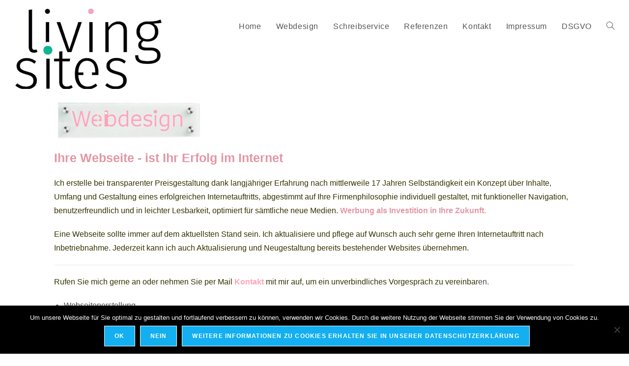

--- FILE ---
content_type: text/plain
request_url: https://www.google-analytics.com/j/collect?v=1&_v=j102&a=789362586&t=pageview&_s=1&dl=https%3A%2F%2Fliving-sites.de%2Fwebdesign%2F&ul=en-us%40posix&dt=Webdesign%20T%C3%BCbingen%20%7C%20Webdesign%20%26%20Schreibservice%20living-sites.de&sr=1280x720&vp=1280x720&_u=aGBAAEADQAAAACAAI~&jid=1479663592&gjid=245846880&cid=489641679.1769142642&tid=UA-102410293-1&_gid=2132591025.1769142642&_r=1&_slc=1&z=650146858
body_size: -477
content:
2,cG-WP43CE3JNX